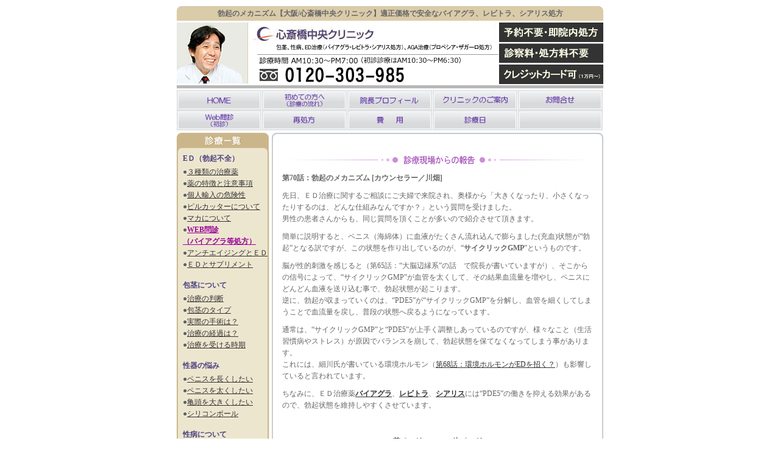

--- FILE ---
content_type: text/html
request_url: https://chuoh-clinic-osaka.com/medical/070.html
body_size: 13372
content:
<!DOCTYPE html PUBLIC "-//W3C//DTD XHTML 1.0 Transitional//EN" "http://www.w3.org/TR/xhtml1/DTD/xhtml1-transitional.dtd">
<html xmlns="http://www.w3.org/1999/xhtml" xml:lang="ja" lang="ja" dir="ltr">
<head>
<meta http-equiv="Content-Type" content="text/html; charset=shift_jis" />
<meta http-equiv="Content-Style-Type" content="text/css" />
<meta http-equiv="Content-Script-Type" content="text/javascript" />
<!--▼要更新-->
<link rel="canonical" href="https://chuoh-clinic-osaka.com/medical/070.html" />
<link rel="alternate" media="only screen and (max-width: 640px)" href="https://chuoh-clinic-osaka.com/sp/medical/070.html" />
<!--△要更新-->
<title>勃起のメカニズム【心斎橋中央クリニック】大阪でバイアグラ、レビトラ、シアリスの処方、ED治療</title>
<!-- TemplateBeginEditable name="doctitle" --><!-- TemplateEndEditable -->
<link href="../main2.css" rel="stylesheet" type="text/css" media="screen,tv,projection" />
<script type="text/javascript" src="/common.js"></script>
<!-- TemplateBeginEditable name="head" --><!-- TemplateEndEditable -->
<style type="text/css">
<!--
.style21 {
	color: #666666;
	font-size: 12px;
	font-weight: bold;
}
-->
</style>
</head>
<body onload="MM_preloadImages('../img/top_01_over.gif','../img/top_02_over.gif','../img/top_03_over.gif','../img/top_04_over.gif','../img/top_05_over.gif','../img/top_06_over.gif')">
<div id="wrapper">
  <div id="header">
    <h1>勃起のメカニズム【大阪/心斎橋中央クリニック】適正価格で安全なバイアグラ、レビトラ、シアリス処方</h1>
    <a href="../index.html"><img src="../img/menu_ad.jpg" alt="診療現場からの報告" width="700" height="111" /></a>
    <!--ナビゲーションここから-->
    <ul>
      <li id="nHome"> <a href="../index.html" onmouseout="MM_swapImgRestore()" onmouseover="MM_swapImage('Image17','','../img/top2_01_over.jpg',1)"><img src="../img/top2_01.jpg" alt="HOME" name="Image17" width="139" border="0" id="Image17" /></a></li>
      <li id="nFirst"><a href="../first.html" onmouseout="MM_swapImgRestore()" onmouseover="MM_swapImage('Image18','','../img/top2_02_over.jpg',1)"><img src="../img/top2_02.jpg" alt="初めての方" name="Image18" width="139" border="0" id="Image18" /></a></li>
      <li id="nProfile"><a href="../profile.html" onmouseout="MM_swapImgRestore()" onmouseover="MM_swapImage('Image19','','../img/top2_03_over.jpg',1)"><img src="../img/top2_03.jpg" alt="院長プロフィール" name="Image19" width="139" border="0" id="Image19" /></a></li>
      <li id="nClinic"><a href="../annai.html" onmouseout="MM_swapImgRestore()" onmouseover="MM_swapImage('Image20','','../img/top2_04_over.jpg',1)"><img src="../img/top2_04.jpg" alt="クリニックの案内" name="Image20" width="139" border="0" id="Image20" /></a></li>
      <li id="nContact"><a href="../toiawase.html" onmouseout="MM_swapImgRestore()" onmouseover="MM_swapImage('Image21','','../img/top2_05_over.jpg',1)"><img src="../img/top2_05.jpg" alt="お問合せ" name="Image21" width="139" border="0" id="Image21" /></a></li>
      <li id="nHome"><a href="../ed/web.html" onmouseout="MM_swapImgRestore()" onmouseover="MM_swapImage('Image22','','../img/top2_06_over.jpg',1)"><img src="../img/top2_06.jpg" alt="Web問診（初診フォーム）" name="Image22" width="139" border="0" id="Image22" /></a></li>
      <li id="nCost"><a href="../ed/web2.html" onmouseout="MM_swapImgRestore()" onmouseover="MM_swapImage('Image23','','../img/top2_07_over.jpg',1)"><img src="../img/top2_07.jpg" alt="再処方用フォーム" name="Image23" width="139" border="0" id="Image23" /></a></li>
      <li id="nProfile"><a href="../hiyou.html" onmouseout="MM_swapImgRestore()" onmouseover="MM_swapImage('Image24','','../img/top2_08_over.jpg',1)"><img src="../img/top2_08.jpg" alt="費用" name="Image24" width="139" border="0" id="Image24" /></a></li>
      <li id="nCost"><a href="../oshirase.html" onmouseout="MM_swapImgRestore()" onmouseover="MM_swapImage('Image25','','../img/top2_09_over.jpg',1)"><img src="../img/top2_09.jpg" alt="休診日" name="Image25" width="139" border="0" id="Image25" /></a></li>
      <li><img src="../img/top2_00.jpg" alt="空白" name="Image26" width="139" border="0" id="Image26" /></li>
    </ul>
    <!--ナビゲーションここまで-->
    <!--旧ナビゲーションここから-->
    <!--ul>
      <li id="nHome"><a href="index.html" onmouseout="MM_swapImgRestore()" onmouseover="MM_swapImage('Image17','','img/top_01_over.gif',1)"><img src="img/top_01.gif" alt="" name="Image17" width="116" height="29" border="0" id="Image17" /></a></li>
      <li id="nFirst"><a href="first.html" onmouseout="MM_swapImgRestore()" onmouseover="MM_swapImage('Image18','','img/top_02_over.gif',1)"><img src="img/top_02.gif" alt="初めての方へ診療の流れをご説明します" name="Image18" width="116" height="29" border="0" id="Image18" /></a></li>
      <li id="nProfile"><a href="profile.html" onmouseout="MM_swapImgRestore()" onmouseover="MM_swapImage('Image19','','img/top_03_over.gif',1)"><img src="img/top_03.gif" alt="院長のプロフィール" name="Image19" width="116" height="29" border="0" id="Image19" /></a></li>
      <li id="nClinic"><a href="annai.html" onmouseout="MM_swapImgRestore()" onmouseover="MM_swapImage('Image20','','img/top_04_over.gif',1)"><img src="img/top_04.gif" alt="クリニックのご案内" name="Image20" width="116" height="29" border="0" id="Image20" /></a></li>
      <li id="nContact"><a href="toiawase.html" onmouseout="MM_swapImgRestore()" onmouseover="MM_swapImage('Image21','','img/top_05_over.gif',1)"><img src="img/top_05.gif" alt="お問合せ" name="Image21" width="116" height="29" border="0" id="Image21" /></a></li>
      <li id="nCost"><a href="hiyou.html" onmouseout="MM_swapImgRestore()" onmouseover="MM_swapImage('Image22','','img/top_06_over.gif',1)"><img src="img/top_06.gif" alt="費用" name="Image22" width="115" height="29" border="0" id="Image22" /></a></li>
    </ul-->
    <!--旧ナビゲーションここまで-->
    <!--end div#header-->
  </div>
  <hr/>
  <p><img id="topimg" src="../img/topimg.gif" width="700" height="35"  /> </p>
  <div id="container" class="clearfix">
    <div id="sidemenu">
      <h3>EＤ（勃起不全）</h3>
      <ul>
        <li>●<a href="../ed/two.html">３種類の治療薬</a></li>
        <li>●<a href="../ed/feature.html">薬の特徴と注意事項</a></li>
        <li>●<a href="../ed/attention.html">個人輸入の危険性</a></li>
        <li>●<a href="../ed/pill.html">ピルカッターについて</a></li>
        <li>●<a href="../maca.html">マカについて</a></li>
        <li>●<a class="monsin" href="../ed/web.html"><strong>WEB問診<br/>
          （バイアグラ等処方）</strong></a></li>
        <li>●<a href="../ed/antiaging_ed.html">アンチエイジングとＥＤ</a></li>
        <li>●<a href="../ed/supplement_ed.html">ＥＤとサプリメント</a></li>
      </ul>
      <h3 class="ttl">包茎について</h3>
      <ul>
        <li>●<a href="../phimosis/judge.html">治療の判断</a></li>
        <li>●<a href="../phimosis/type.html">包茎のタイプ</a></li>
        <li>●<a href="../phimosis/treat.html">実際の手術は？</a></li>
        <li>●<a href="../phimosis/after.html">治療の経過は？</a></li>
        <li>●<a href="../phimosis/time.html">治療を受ける時期</a></li>
      </ul>
      <h3 class="ttl">性器の悩み</h3>
      <ul>
        <li>●<a href="../powerup/index.html">ペニスを長くしたい</a></li>
        <li>●<a href="../powerup/index.html">ペニスを太くしたい</a></li>
        <li>●<a href="../powerup/index.html">亀頭を大きくしたい</a></li>
        <li>●<a href="../powerup/index.html">シリコンボール</a></li>
      </ul>
      <h3 class="ttl">性病について</h3>
      <ul>
        <li>●<a href="../disease/kind.html">性病の種類</a></li>
        <li>●<a href="../disease/treat.html">治療ついて</a></li>
        <li>●<a href="../disease/inspect.html">検査について</a></li>
        <li>●<a href="../disease/butsu.html">亀頭のブツブツは？</a></li>
        <li>●<a href="../disease/phimo.html">包茎と性病の関係</a></li>
      </ul>
      <h3 class="ttl">早漏（そうろう）の悩み</h3>
      <ul>
        <li>●<a href="../premature/state.html">早漏って何？</a></li>
        <li>●<a href="../premature/treat.html">治療法は？</a></li>
      </ul>
      <h3 class="ttl">AGA（男性型脱毛症）</h3>
      <ul>
        <li>●<a href="../aga.html">AGA（男性型脱毛症）とは？</a></li>
        <li>●<a href="../aga.html#type">脱毛症の種類</a></li>
        <li>●<a href="../aga.html#treatment">治療法は？</a></li>
        <li>●<a href="../aga-propecia.html">プロペシア</a></li>
        <li>●<a href="../aga-zagallo.html">ザガーロ</a></li>
        <li>●<a href="../aga-finasteride.html">プロペシアジェネリック</a></li>
        <li>●<a href="../aga-minoxidil.html">ミノキシジル</a></li>
        <li>●<a href="../aga-saisei.html">細胞移植による薄毛治療</a></li>
      </ul>
      <p>&nbsp;</p>
      <!--end div#sidemenu-->
    </div>
    <hr/>
    <!--　▼本体部分　****************************　-->
    <div id="main">
      <h3><img src="../img/genba_title.gif" alt="診療現場からの報告" /></h3>
      <div id="sinryou">
        <!--p class="style21">第71話：“タイミング法”でEDになった？［院長／西川]</p-->
        <p class="style21">第70話：勃起のメカニズム [カウンセラー／川畑]
          </p-->
        <p>先日、ＥＤ治療に関するご相談にご夫婦で来院され、奥様から「大きくなったり、小さくなったりするのは、どんな仕組みなんですか？」という質問を受けました。　<br />
          男性の患者さんからも、同じ質問を頂くことが多いので紹介させて頂きます。 </p>
        <p>簡単に説明すると、ペニス（海綿体）に血液がたくさん流れ込んで膨らました(充血)状態が“勃起”となる訳ですが、この状態を作り出しているのが、“<strong>サイクリックGMP</strong>”というものです。 </p>
        <p>脳が性的刺激を感じると（第65話：“大脳辺縁系”の話　で院長が書いていますが）、そこからの信号によって、“サイクリックGMP”が血管を太くして、その結果血流量を増やし、ペニスにどんどん血液を送り込む事で、勃起状態が起こります。<br />
          逆に、勃起が収まっていくのは、“PDE5”が“サイクリックGMP”を分解し、血管を細くしてしまうことで血流量を戻し、普段の状態へ戻るようになっています。 </p>
        <p>通常は、“サイクリックGMP”と“PDE5”が上手く調整しあっているのですが、様々なこと（生活習慣病やストレス）が原因でバランスを崩して、勃起状態を保てなくなってしまう事があります。<br />
          これには、細川氏が書いている環境ホルモン（<a href="068.html">第68話：環境ホルモンがEDを招く？</a>）も影響していると言われています。 </p>
        <p class="houkoku2">ちなみに、ＥＤ治療薬<a href="../ed-viagra.html"><strong>バイアグラ</strong></a>、<a href="../ed-levitra.html"><strong>レビトラ</strong></a>、<a href="../ed-cialis.html"><strong>シアリス</strong></a>には“PDE5”の働きを抑える効果があるので、勃起状態を維持しやすくさせています。</p>
      </div>
      <!--　△本体部分　****************************　-->
      <!--▼下部ページナビ-->
      <div id="sinryou">
        <p align="center">&nbsp;</p>
        <p align="center"><a href="069.html"><< 前ページ</a>　　　　 <a href="071.html">次ページ >></a> </p>
        <br />
      </div>
      <iframe src="medical-nav.html" width="540" frameborder="0" align="middle" ></iframe>
      <!--△下部ページナビ-->
    </div>
  </div>
</div>
</div>
<!--end div#main-->
<hr/>
<div id="footer">
  <ul>
    <li class="home"><a href="../index.html">ホーム</a></li>
    <li><a href="../first.html">初めての方へ（診療の流れ）</a></li>
    <li><a href="../profile.html">院長プロフィール</a></li>
    <li><a href="../annai.html">クリニックのご案内</a></li>
    <li><a href="../toiawase.html">お問合せ</a></li>
    <li><a href="../hiyou.html">費用</a></li>
  </ul>
  <div id="data">
    <dl class="info">
      <dt><strong>大阪</strong><br />
        <strong>心斎橋中央クリニック</strong></dt>
      <dd>
        <p>大阪市中央区南船場3-11-18 郵政福祉心斎橋ビル2F（地下鉄心斎橋駅北10出口徒歩1分）</p>
        <p>フリーダイアル：<strong>0120-303-985</strong></p>
        <p>診療時間：10:30～19:00（初診診療18:30迄）・予約制・年中無休</p>
      </dd>
    </dl>
  </div>
  <p class="rec">【診察料不要・処方料不要】バイアグラ、レビトラ、シアリス、プロペシア、ザガーロを<a href="/ed/web.html">ＷＥＢ問診</a>なら予約不要ですぐに処方。<a href="/online.html">郵送対応</a>も可能です。<br />
  (大阪・兵庫・京都・滋賀・奈良・和歌山・三重・福井をはじめ、四国（香川・徳島・愛媛・高知）や山陰地方（鳥取・島根・岡山）、沖縄からも多数来院)</p>
  <p class="rec">・<a href="https://www.akanbou.com">不妊治療についてのお悩みはコチラ</a></p>
  <address>
  Copyright 2008 Shinsaibashi Chuoh Clinic. All rights reserved.
  </address>
  <!--end div#footer-->
</div>
<!--end div#wrapper-->
<script>
  (function(i,s,o,g,r,a,m){i['GoogleAnalyticsObject']=r;i[r]=i[r]||function(){
  (i[r].q=i[r].q||[]).push(arguments)},i[r].l=1*new Date();a=s.createElement(o),
  m=s.getElementsByTagName(o)[0];a.async=1;a.src=g;m.parentNode.insertBefore(a,m)
  })(window,document,'script','//www.google-analytics.com/analytics.js','ga');

  ga('create', 'UA-4307422-1', 'auto');
  ga('send', 'pageview');

</script>
</body>
<!--▼スマホ用サイト振り分け-->
<!--script type="text/javascript" src="ua_hiyou.js" charset="UTF-8"></script-->
<script>
(function(){
	var ua = navigator.userAgent;
	if (localStorage 
		 && !localStorage.getItem("sp_flag") 
		 && (ua.indexOf('iPhone') > 0 || ua.indexOf('iPod') > 0 || ua.indexOf('Android') > 0 )) {
		if(confirm('スマートフォン用サイトを表示しますか？')) {
			location.href = '/sp/medical/070';
		}else{
			localStorage.setItem("sp_flag",true);
		}
	}
})();
</script>
<!--△スマホ用サイト振り分け-->
</html>


--- FILE ---
content_type: text/html
request_url: https://chuoh-clinic-osaka.com/medical/medical-nav.html
body_size: 1345
content:
<!DOCTYPE html PUBLIC "-//W3C//DTD XHTML 1.0 Transitional//EN" "http://www.w3.org/TR/xhtml1/DTD/xhtml1-transitional.dtd">
<html xmlns="http://www.w3.org/1999/xhtml" xml:lang="ja" lang="ja" dir="ltr">
<head>
<meta http-equiv="Content-Type" content="text/html; charset=shift_jis" />
<meta http-equiv="Content-Style-Type" content="text/css" />
<meta http-equiv="Content-Script-Type" content="text/javascript" />
<!-- TemplateBeginEditable name="doctitle" --><!-- TemplateEndEditable -->
<link href="../main2.css" rel="stylesheet" type="text/css" media="screen,tv,projection" />
<script type="text/javascript" src="http://chuoh-clinic-osaka.com/common.js"></script>
<!-- TemplateBeginEditable name="head" --><!-- TemplateEndEditable -->
<style type="text/css">
<!--
.style21 {
	color: #666666;
	font-size: 12px;
	font-weight: bold;
}
-->
</style>
</head>
<body>
<div id="sinryou">
  <p align="center"><a href="index1.html" target="_top">第１～50話</a>　　　<a href="index2.html" target="_top">第51～100話</a>　　　<a href="index3.html" target="_top">第101～150話</a>　　　<a href="index4.html" target="_top">第151～200話</a></p>
  <br />
    <p align="center"><a href="index5.html" target="_top">第201～250話</a>　　　<a href="index6.html" target="_top">第251～300話</a>　　　<a href="index7.html" target="_top">第301～350話</a>　　　<!--a href="index8.html" target="_top">第151～200話</a--></p>
  <br />

</div>
</body>
</html>


--- FILE ---
content_type: text/css
request_url: https://chuoh-clinic-osaka.com/main2.css
body_size: 6930
content:
* {
	font-style: normal;
	margin: 0px;
	padding: 0px;
}
body {
	color: #333333;
	background-color: #FFFFFF;
	font-size: 75%;
	line-height: 1.6;
}
hr {
	display: none;
}
/* link styles
-------------------------------*/
a img {
	border-style: none;
}
a:link {
	color: #333333;
	text-decoration: underline;
}
a:visited {
	color: #999999;
	text-decoration: underline;
}
a:hover {
	color: #000000;
	text-decoration: none;
}
a:active {
	text-decoration: none;
	position: relative;
	left: +1px;
	top: +1px;
}
/* basic layout
-------------------------------*/
#wrapper {
	background-color: #FFFFFF;
	margin: 10px auto 0px;
	width: 700px;
}
#container {
	background-image: url(img/backimg.gif);
	background-repeat: no-repeat;
	background-position: left bottom;
	clear: both;
	float: left;
	width: 700px;
	padding-bottom: 10px;
	margin-bottom: 5px;
}

#sidemenu {
	float: left;
	width: 147px;
	background-color: #EDE6Cf;
	margin-right: 2px;
	margin-left: 2px;
}

#main  {
	color: #666666;
	background-color: #FFFFFF;
	width: 540px;
	margin-right: 2px;
	margin-left: 2px;
	float: right;
}

#footer {
	clear: both;
	width: 700px;
	font-size: small;
	background-image: url(img/footer_01.gif);
	background-repeat: no-repeat;
	background-position: top;
	margin-top: 0;
	margin-right: auto;
	margin-bottom: 0;
	margin-left: auto;
	padding-top: 15px;
	padding-right: 0;
	padding-bottom: 15px;
	padding-left: 0;
}

/* header styles
-------------------------------*/
#header {
	border-top: 0px none #FFFFFF;
	height: 206px;
	border-right-width: 0px;
	border-bottom-width: 0px;
	border-left-width: 0px;
	border-right-style: none;
	border-bottom-style: none;
	border-left-style: none;
}

#header h1 {
	background-color: #FFFFFF;
	float: none;
	width: 700px;
	background-image: url(img/menu_01.gif);
	font-size: 12px;
	color: #666666;
	text-align: center;
	line-height:24px;
	margin: 0px;
	height: 24px;
}

#header p {
	background-color: #FFFFFF;
	float: none;
	width: 700px;
	background-image: url(img/menu_01.gif);
	font-size: 12px;
	color: #666666;
	text-align: center;
	line-height:24px;
	margin: 0px;
	height: 24px;
}
#header ul {
	background-color: #FFFFFF;
	position: absolute;
	width: 700px;
	top: 147px;
	margin-top: 1px;
}
#header ul  li {
	float: left;
	list-style: none;
	padding-right: 1px;
	line-height:0;
}





/*#header #nHome a {
	padding-right: 1px;
}
#header #nFirst a {
	padding-right: 1px;
}
#header #nProfile a {
	padding-right: 1px;
}
#header #nClinic a {
	padding-right: 1px;
}
#header #nContact a {
	padding-right: 1px;
}
#header #nMonshin a {
	padding-right: 1px;
}
#header #nMonshin2 a {
	padding-right: 1px;
}
#header #nHiyou a {
	padding-right: 1px;
}
#header #nYasumi a {
	padding-right: 1px;
}
#topimg {
	margin-top: 5px;
}*/


/* sidemenu style
-------------------------------*/
#sidemenu h3 {
	font-size: 12px;
	padding-bottom: 3px;
	padding-left: 8px;
	color: #4A407F;
}
#sidemenu .ttl {
	margin-top: 15px;
}

#sidemenu ul {
	padding-left: 8px;
	color: #5B6061;
	list-style-type: none;
}
#sidemenu li {
	font-size: 12px;
}

#sidemenu .monsin {
	font-weight: bold;
	color: #990099;
}
#sidemenu .shohou {
	margin-left: 8px;
	font-weight: normal;
}

/* main style
-------------------------------*/
#main h3 {
	padding-left: 12px;
}
#main p {
	background-color: #FFFFFF;
	margin-right: 15px;
	margin-left: 15px;
	margin-top: 10px;
}
#main #pro {
	margin-right: 12px;
	margin-left: 12px;
	width: 516px;
	background-image: url(img/profile_01.jpg);
	background-repeat: no-repeat;
	background-position: right top;
	height: 170px;
	margin-bottom: 10px;
}

#main #pro .ph1 {
	float: left;
	margin-right: 10px;
}
#main #pro h4 {
	margin-top: 25px;
}
#main #pro .inchou {
	margin-top: 5px;
	width: 356px;
	float: right;
	padding-top: 5px;
	padding-bottom: 5px;
	line-height: 120%;
	margin-right: 5px;
	border-top: 1px dotted #990099;
	border-bottom: 1px dotted #990099;
}

#main #content .ope {
	float: right;
	margin-bottom: 10px;
	margin-left: 10px;
}
#main #content .middle {
	margin-top: 15px;
	margin-bottom: 15px;
}
#main ul {
	list-style-type: none;
	padding-right: 25px;
	padding-left: 25px;
}
#main .bottom {
	padding-bottom: 15px;
}
#main #toiawase {
	margin-top: 15px;
	margin-right: 10px;
	margin-left: 10px;
}
#main #toiawase h4 {
	font-size: 12px;
	font-weight: bold;
	color: #98609f;
	margin-bottom: 5px;
	border-bottom-width: 1px;
	border-bottom-style: dotted;
	border-bottom-color: #999999;
	width: 350px;
}
#main #toiawase .counseling {
	margin-left: 10px;
	margin-top: 0px;
	float: right;
}
#main #email {
	margin-top: 30px;
	padding-left: 40px;
	padding-bottom: 15px;
}
#main #email .mail {
	margin-right: 20px;
}

#main #praivacy {
	margin-top: 15px;
	border-top-width: 1px;
	border-top-style: dotted;
	border-top-color: #999999;
	padding: 15px 10px 10px;
}
#main #praivacy ul {
	list-style-type: none;
	list-style-position: outside;
}
#main #sinryouoshirase {
	margin-top: 20px;
	padding-right: 55px;
	padding-bottom: 55px;
	padding-left: 55px;
}

#main #sinryouoshirase .oshirase {
	border-top: 1px dotted #999999;
	padding-top: 15px;
}
#main #sinryouoshirase p {
	padding-bottom: 15px;
}

#main .hiyou {
	margin-top: 15px;
	margin-right: 15px;
	margin-left: 15px;
}
#main table {
	margin-top: 10px;
	padding-bottom: 15px;
	width: 520px;
	margin-right: 12px;
	margin-left: 12px;
	font-size: 95%;
}
#main .cate {
	padding-left: 10px;
}
#main .price {
	padding-right: 15px;
}


#main caption {
    caption-side: top;
    text-align: right;
}
#main .hiyou2 {
	padding-bottom: 15px;
	padding-left: 12px;
	margin-top: 10px;
}
#main .ed-fukusayou {
	width:520px;
	border-collapse: collapse;
}
#main .ed-fukusayou th{
 padding: 6px;
 text-align: left;
 vertical-align: top;
 color: #333;
 background-color: #eee;
 border: 1px solid #b9b9b9;
 }
#main .ed-fukusayou td{
 padding: 6px;
 background-color: #fff;
 border: 1px solid #b9b9b9;
 }



/* footer style
-------------------------------*/
#footer ul {
	margin-bottom: 10px;
	text-align: center;
}


/* footer style
-------------------------------*/
#footer ul {
	margin-bottom: 10px;
	text-align: center;
}

#footer ul li {
	margin-right: 10px;
	padding-left: 7px;
	border-left: 1px solid #999999;
	list-style-type: none;
	display: inline;
}
#footer ul li.home {
	padding-left: 0;
	border-left: 0;
}
#footer ul li a {
	color: #666666;
}
#footer ul li a:hover {
	color: #666666;
}
#footer #data {
	border-top: 1px solid #CCCCCC;
	border-bottom: 1px solid #CCCCCC;
	height: 35px;
	width: 700px;
	padding-top: 8px;
	padding-bottom: 10px;
}
#footer #data .info dt {
	float: left;
	clear: none;
	padding-right: 5px;
	line-height: 110%;
}
#footer .rec {
	margin-top: 2px;
	margin-bottom: 2px;
	font-size: 10px;
}
#footer .rec2 {
	text-align: center;
}


#footer #data .info dd {
	float: left;
	clear: right;
	border-left: 3px solid #CCCCCC;
	padding-left: 5px;
	line-height: 110%;
}

#footer address {
	background-image: url(img/footer_02.gif);
	background-repeat: no-repeat;
	background-position: center;
	text-align: center;
	font-size: small;


--- FILE ---
content_type: text/css
request_url: https://chuoh-clinic-osaka.com/main2.css
body_size: 6930
content:
* {
	font-style: normal;
	margin: 0px;
	padding: 0px;
}
body {
	color: #333333;
	background-color: #FFFFFF;
	font-size: 75%;
	line-height: 1.6;
}
hr {
	display: none;
}
/* link styles
-------------------------------*/
a img {
	border-style: none;
}
a:link {
	color: #333333;
	text-decoration: underline;
}
a:visited {
	color: #999999;
	text-decoration: underline;
}
a:hover {
	color: #000000;
	text-decoration: none;
}
a:active {
	text-decoration: none;
	position: relative;
	left: +1px;
	top: +1px;
}
/* basic layout
-------------------------------*/
#wrapper {
	background-color: #FFFFFF;
	margin: 10px auto 0px;
	width: 700px;
}
#container {
	background-image: url(img/backimg.gif);
	background-repeat: no-repeat;
	background-position: left bottom;
	clear: both;
	float: left;
	width: 700px;
	padding-bottom: 10px;
	margin-bottom: 5px;
}

#sidemenu {
	float: left;
	width: 147px;
	background-color: #EDE6Cf;
	margin-right: 2px;
	margin-left: 2px;
}

#main  {
	color: #666666;
	background-color: #FFFFFF;
	width: 540px;
	margin-right: 2px;
	margin-left: 2px;
	float: right;
}

#footer {
	clear: both;
	width: 700px;
	font-size: small;
	background-image: url(img/footer_01.gif);
	background-repeat: no-repeat;
	background-position: top;
	margin-top: 0;
	margin-right: auto;
	margin-bottom: 0;
	margin-left: auto;
	padding-top: 15px;
	padding-right: 0;
	padding-bottom: 15px;
	padding-left: 0;
}

/* header styles
-------------------------------*/
#header {
	border-top: 0px none #FFFFFF;
	height: 206px;
	border-right-width: 0px;
	border-bottom-width: 0px;
	border-left-width: 0px;
	border-right-style: none;
	border-bottom-style: none;
	border-left-style: none;
}

#header h1 {
	background-color: #FFFFFF;
	float: none;
	width: 700px;
	background-image: url(img/menu_01.gif);
	font-size: 12px;
	color: #666666;
	text-align: center;
	line-height:24px;
	margin: 0px;
	height: 24px;
}

#header p {
	background-color: #FFFFFF;
	float: none;
	width: 700px;
	background-image: url(img/menu_01.gif);
	font-size: 12px;
	color: #666666;
	text-align: center;
	line-height:24px;
	margin: 0px;
	height: 24px;
}
#header ul {
	background-color: #FFFFFF;
	position: absolute;
	width: 700px;
	top: 147px;
	margin-top: 1px;
}
#header ul  li {
	float: left;
	list-style: none;
	padding-right: 1px;
	line-height:0;
}





/*#header #nHome a {
	padding-right: 1px;
}
#header #nFirst a {
	padding-right: 1px;
}
#header #nProfile a {
	padding-right: 1px;
}
#header #nClinic a {
	padding-right: 1px;
}
#header #nContact a {
	padding-right: 1px;
}
#header #nMonshin a {
	padding-right: 1px;
}
#header #nMonshin2 a {
	padding-right: 1px;
}
#header #nHiyou a {
	padding-right: 1px;
}
#header #nYasumi a {
	padding-right: 1px;
}
#topimg {
	margin-top: 5px;
}*/


/* sidemenu style
-------------------------------*/
#sidemenu h3 {
	font-size: 12px;
	padding-bottom: 3px;
	padding-left: 8px;
	color: #4A407F;
}
#sidemenu .ttl {
	margin-top: 15px;
}

#sidemenu ul {
	padding-left: 8px;
	color: #5B6061;
	list-style-type: none;
}
#sidemenu li {
	font-size: 12px;
}

#sidemenu .monsin {
	font-weight: bold;
	color: #990099;
}
#sidemenu .shohou {
	margin-left: 8px;
	font-weight: normal;
}

/* main style
-------------------------------*/
#main h3 {
	padding-left: 12px;
}
#main p {
	background-color: #FFFFFF;
	margin-right: 15px;
	margin-left: 15px;
	margin-top: 10px;
}
#main #pro {
	margin-right: 12px;
	margin-left: 12px;
	width: 516px;
	background-image: url(img/profile_01.jpg);
	background-repeat: no-repeat;
	background-position: right top;
	height: 170px;
	margin-bottom: 10px;
}

#main #pro .ph1 {
	float: left;
	margin-right: 10px;
}
#main #pro h4 {
	margin-top: 25px;
}
#main #pro .inchou {
	margin-top: 5px;
	width: 356px;
	float: right;
	padding-top: 5px;
	padding-bottom: 5px;
	line-height: 120%;
	margin-right: 5px;
	border-top: 1px dotted #990099;
	border-bottom: 1px dotted #990099;
}

#main #content .ope {
	float: right;
	margin-bottom: 10px;
	margin-left: 10px;
}
#main #content .middle {
	margin-top: 15px;
	margin-bottom: 15px;
}
#main ul {
	list-style-type: none;
	padding-right: 25px;
	padding-left: 25px;
}
#main .bottom {
	padding-bottom: 15px;
}
#main #toiawase {
	margin-top: 15px;
	margin-right: 10px;
	margin-left: 10px;
}
#main #toiawase h4 {
	font-size: 12px;
	font-weight: bold;
	color: #98609f;
	margin-bottom: 5px;
	border-bottom-width: 1px;
	border-bottom-style: dotted;
	border-bottom-color: #999999;
	width: 350px;
}
#main #toiawase .counseling {
	margin-left: 10px;
	margin-top: 0px;
	float: right;
}
#main #email {
	margin-top: 30px;
	padding-left: 40px;
	padding-bottom: 15px;
}
#main #email .mail {
	margin-right: 20px;
}

#main #praivacy {
	margin-top: 15px;
	border-top-width: 1px;
	border-top-style: dotted;
	border-top-color: #999999;
	padding: 15px 10px 10px;
}
#main #praivacy ul {
	list-style-type: none;
	list-style-position: outside;
}
#main #sinryouoshirase {
	margin-top: 20px;
	padding-right: 55px;
	padding-bottom: 55px;
	padding-left: 55px;
}

#main #sinryouoshirase .oshirase {
	border-top: 1px dotted #999999;
	padding-top: 15px;
}
#main #sinryouoshirase p {
	padding-bottom: 15px;
}

#main .hiyou {
	margin-top: 15px;
	margin-right: 15px;
	margin-left: 15px;
}
#main table {
	margin-top: 10px;
	padding-bottom: 15px;
	width: 520px;
	margin-right: 12px;
	margin-left: 12px;
	font-size: 95%;
}
#main .cate {
	padding-left: 10px;
}
#main .price {
	padding-right: 15px;
}


#main caption {
    caption-side: top;
    text-align: right;
}
#main .hiyou2 {
	padding-bottom: 15px;
	padding-left: 12px;
	margin-top: 10px;
}
#main .ed-fukusayou {
	width:520px;
	border-collapse: collapse;
}
#main .ed-fukusayou th{
 padding: 6px;
 text-align: left;
 vertical-align: top;
 color: #333;
 background-color: #eee;
 border: 1px solid #b9b9b9;
 }
#main .ed-fukusayou td{
 padding: 6px;
 background-color: #fff;
 border: 1px solid #b9b9b9;
 }



/* footer style
-------------------------------*/
#footer ul {
	margin-bottom: 10px;
	text-align: center;
}


/* footer style
-------------------------------*/
#footer ul {
	margin-bottom: 10px;
	text-align: center;
}

#footer ul li {
	margin-right: 10px;
	padding-left: 7px;
	border-left: 1px solid #999999;
	list-style-type: none;
	display: inline;
}
#footer ul li.home {
	padding-left: 0;
	border-left: 0;
}
#footer ul li a {
	color: #666666;
}
#footer ul li a:hover {
	color: #666666;
}
#footer #data {
	border-top: 1px solid #CCCCCC;
	border-bottom: 1px solid #CCCCCC;
	height: 35px;
	width: 700px;
	padding-top: 8px;
	padding-bottom: 10px;
}
#footer #data .info dt {
	float: left;
	clear: none;
	padding-right: 5px;
	line-height: 110%;
}
#footer .rec {
	margin-top: 2px;
	margin-bottom: 2px;
	font-size: 10px;
}
#footer .rec2 {
	text-align: center;
}


#footer #data .info dd {
	float: left;
	clear: right;
	border-left: 3px solid #CCCCCC;
	padding-left: 5px;
	line-height: 110%;
}

#footer address {
	background-image: url(img/footer_02.gif);
	background-repeat: no-repeat;
	background-position: center;
	text-align: center;
	font-size: small;


--- FILE ---
content_type: text/plain
request_url: https://www.google-analytics.com/j/collect?v=1&_v=j102&a=19579141&t=pageview&_s=1&dl=https%3A%2F%2Fchuoh-clinic-osaka.com%2Fmedical%2F070.html&ul=en-us%40posix&dt=%E5%8B%83%E8%B5%B7%E3%81%AE%E3%83%A1%E3%82%AB%E3%83%8B%E3%82%BA%E3%83%A0%E3%80%90%E5%BF%83%E6%96%8E%E6%A9%8B%E4%B8%AD%E5%A4%AE%E3%82%AF%E3%83%AA%E3%83%8B%E3%83%83%E3%82%AF%E3%80%91%E5%A4%A7%E9%98%AA%E3%81%A7%E3%83%90%E3%82%A4%E3%82%A2%E3%82%B0%E3%83%A9%E3%80%81%E3%83%AC%E3%83%93%E3%83%88%E3%83%A9%E3%80%81%E3%82%B7%E3%82%A2%E3%83%AA%E3%82%B9%E3%81%AE%E5%87%A6%E6%96%B9%E3%80%81ED%E6%B2%BB%E7%99%82&sr=1280x720&vp=1280x720&_u=IEBAAEABAAAAACAAI~&jid=900581430&gjid=1063798807&cid=620163425.1769033478&tid=UA-4307422-1&_gid=663801845.1769033478&_r=1&_slc=1&z=241536923
body_size: -453
content:
2,cG-F6SN99NCNE